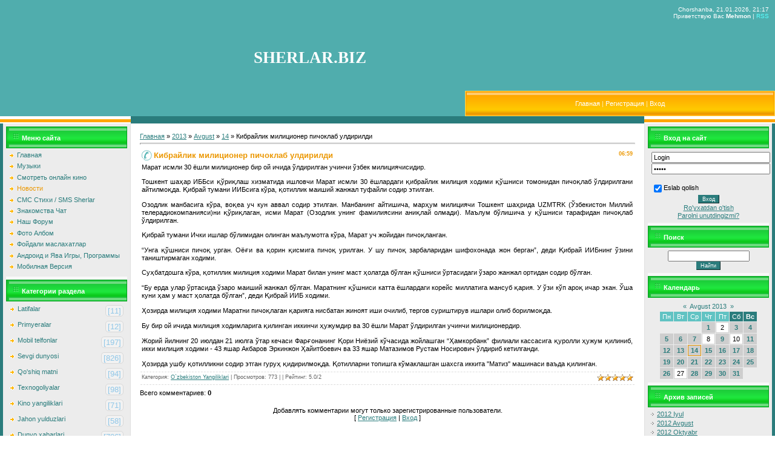

--- FILE ---
content_type: text/html; charset=UTF-8
request_url: https://dosi.ucoz.com/news/kibrajlik_milicioner_pichoklab_uldirildi/2013-08-14-3650
body_size: 14275
content:
<!DOCTYPE html PUBLIC "-//WAPFORUM//DTD XHTML Mobile 1.0//EN" "http://www.wapforum.org/DTD/xhtml-mobile10.dtd">
<html>
<head>
<script type="text/javascript" src="/?gpxYp76Kf1m4%21lDsvBww%21XVajsMxqLk5iPVp5GuNlyMiLGKBYWjjhzMx%5E%3BtrnW8PyWnvQMrf7UjNI%5E2w7%5EMgA%21LGv81fUJfSzbQr1jllSCdaf0%3BO%5Emxju9tdkNHZiT0N9XcnkwuaaGp6YIDJYC1ciXPAqB%21YBFUxP8je9OyOHcuxM3FyKA71XsvAgGHDrgjHsDEhz%3BvR%21pDxWLkOnSDQ2goo"></script>
	<script type="text/javascript">new Image().src = "//counter.yadro.ru/hit;ucoznet?r"+escape(document.referrer)+(screen&&";s"+screen.width+"*"+screen.height+"*"+(screen.colorDepth||screen.pixelDepth))+";u"+escape(document.URL)+";"+Date.now();</script>
	<script type="text/javascript">new Image().src = "//counter.yadro.ru/hit;ucoz_desktop_ad?r"+escape(document.referrer)+(screen&&";s"+screen.width+"*"+screen.height+"*"+(screen.colorDepth||screen.pixelDepth))+";u"+escape(document.URL)+";"+Date.now();</script><script type="text/javascript">
if(typeof(u_global_data)!='object') u_global_data={};
function ug_clund(){
	if(typeof(u_global_data.clunduse)!='undefined' && u_global_data.clunduse>0 || (u_global_data && u_global_data.is_u_main_h)){
		if(typeof(console)=='object' && typeof(console.log)=='function') console.log('utarget already loaded');
		return;
	}
	u_global_data.clunduse=1;
	if('0'=='1'){
		var d=new Date();d.setTime(d.getTime()+86400000);document.cookie='adbetnetshowed=2; path=/; expires='+d;
		if(location.search.indexOf('clk2398502361292193773143=1')==-1){
			return;
		}
	}else{
		window.addEventListener("click", function(event){
			if(typeof(u_global_data.clunduse)!='undefined' && u_global_data.clunduse>1) return;
			if(typeof(console)=='object' && typeof(console.log)=='function') console.log('utarget click');
			var d=new Date();d.setTime(d.getTime()+86400000);document.cookie='adbetnetshowed=1; path=/; expires='+d;
			u_global_data.clunduse=2;
			new Image().src = "//counter.yadro.ru/hit;ucoz_desktop_click?r"+escape(document.referrer)+(screen&&";s"+screen.width+"*"+screen.height+"*"+(screen.colorDepth||screen.pixelDepth))+";u"+escape(document.URL)+";"+Date.now();
		});
	}
	
	new Image().src = "//counter.yadro.ru/hit;desktop_click_load?r"+escape(document.referrer)+(screen&&";s"+screen.width+"*"+screen.height+"*"+(screen.colorDepth||screen.pixelDepth))+";u"+escape(document.URL)+";"+Date.now();
}

setTimeout(function(){
	if(typeof(u_global_data.preroll_video_57322)=='object' && u_global_data.preroll_video_57322.active_video=='adbetnet') {
		if(typeof(console)=='object' && typeof(console.log)=='function') console.log('utarget suspend, preroll active');
		setTimeout(ug_clund,8000);
	}
	else ug_clund();
},3000);
</script>
<meta http-equiv="content-type" content="text/html; charset=UTF-8">
<meta name="yandex-verification" content="465267f91b9b1cce" />
<meta name="google-site-verification" content="COQpRuyOjQTI3rg3_Agc7ALxxiGAUCVr72WhrzEZkvo" /> 
<meta name="robots" content="all" /> 
<title>Кибрайлик милиционер пичоклаб улдирилди - 14 Августа 2013 - SHERLAR.BIZ - ENG YANGI SHERLAR 2018 2019</title>
<meta name="description" content="Tasirli hikoyalar, sherlar olami, yangi sherlar, tasirli voqealar, ehtirosli voqealar, ehtirosli hikoyalar, ehtirosli sherlar, muzikalar, qo'shiqlar, dosi, voydod, seks, zo'r hikoyalar, 2017, yangilari, yangisi," />
<meta name="revisit-after" content="1 days" />
<meta name="keywords" content="hikoyalar, ehtirosli, ajoyib, yangi, 2017, 2018, 2019, ehtirosli onlar, sek hikoyalar, videolar, muzikalar, roliklar, telefon uchun," />
 


<link type="text/css" rel="stylesheet" href="/_st/my.css" />

	<link rel="stylesheet" href="/.s/src/base.min.css" />
	<link rel="stylesheet" href="/.s/src/layer5.min.css" />

	<script src="/.s/src/jquery-1.12.4.min.js"></script>
	
	<script src="/.s/src/uwnd.min.js"></script>
	<script src="//s761.ucoz.net/cgi/uutils.fcg?a=uSD&ca=2&ug=999&isp=0&r=0.503312584100353"></script>
	<link rel="stylesheet" href="/.s/src/ulightbox/ulightbox.min.css" />
	<script src="/.s/src/ulightbox/ulightbox.min.js"></script>
	<script>
/* --- UCOZ-JS-DATA --- */
window.uCoz = {"site":{"host":"dosi.ucoz.com","id":"ddosi","domain":null},"language":"ru","layerType":5,"module":"news","ssid":"323101717740524605413","uLightboxType":1,"sign":{"3125":"Закрыть","7252":"Предыдущий","7253":"Начать слайд-шоу","10075":"Обязательны для выбора","5458":"Следующий","210178":"Замечания","7287":"Перейти на страницу с фотографией.","7251":"Запрошенный контент не может быть загружен. Пожалуйста, попробуйте позже.","3238":"Опции","5255":"Помощник","7254":"Изменить размер"},"country":"US"};
/* --- UCOZ-JS-CODE --- */

		function eRateEntry(select, id, a = 65, mod = 'news', mark = +select.value, path = '', ajax, soc) {
			if (mod == 'shop') { path = `/${ id }/edit`; ajax = 2; }
			( !!select ? confirm(select.selectedOptions[0].textContent.trim() + '?') : true )
			&& _uPostForm('', { type:'POST', url:'/' + mod + path, data:{ a, id, mark, mod, ajax, ...soc } });
		}

		function updateRateControls(id, newRate) {
			let entryItem = self['entryID' + id] || self['comEnt' + id];
			let rateWrapper = entryItem.querySelector('.u-rate-wrapper');
			if (rateWrapper && newRate) rateWrapper.innerHTML = newRate;
			if (entryItem) entryItem.querySelectorAll('.u-rate-btn').forEach(btn => btn.remove())
		}
function loginPopupForm(params = {}) { new _uWnd('LF', ' ', -250, -100, { closeonesc:1, resize:1 }, { url:'/index/40' + (params.urlParams ? '?'+params.urlParams : '') }) }
/* --- UCOZ-JS-END --- */
</script>

	<style>.UhideBlock{display:none; }</style>
</head>

<body style="background:#FFFFFF; margin:0px; padding:0px;">


<!--U1AHEADER1Z--><table border="0" cellpadding="0" cellspacing="0" width="100%" height="170"style="background:url('') #50ADAD;">
<tr><td width="439" rowspan="2"><img src="" border="0"></td><td rowspan="2" align="center" width="40%"><span style="color:#FFFFFF;font:20pt bold Verdana,Tahoma;"><b><!-- <logo> -->SHERLAR.BIZ<!-- </logo> --></b></span></td>
<td valign="top" height="130" align="right" style="color:#FFFFFF;font-size:10px;padding:10px;" width="40%" class="header_top">Chorshanba, 21.01.2026, 21:17<br /><!--<s5212>-->Приветствую Вас<!--</s>--> <b>Mehmon</b> | <a href="https://dosi.ucoz.com/news/rss/">RSS</a></td></tr>
<tr><td height="38" style="background:url('/.s/t/691/3.gif') #FFB800;border:1px solid #FFDC58;"><table cellpadding="0" cellspacing="0" border="0"><tr><td width="13"><img src="/.s/t/691/4.gif" border="0"></td><td align="center" width="100%" class="menuLink" style="color:#FFF2B6;"><a href="http://dosi.ucoz.com/"><!--<s5176>-->Главная<!--</s>--></a> | <a href="/index/3"><!--<s3089>-->Регистрация<!--</s>--></a>  | <a href="javascript:;" rel="nofollow" onclick="loginPopupForm(); return false;"><!--<s3087>-->Вход<!--</s>--></a></td><td width="13"><img src="/.s/t/691/5.gif" border="0"></td></tr></table></td></tr>
</table><!--/U1AHEADER1Z-->

<table cellpadding="0" cellspacing="0" border="0" width="100%"><tr><td width="100%" align="center">
<table border="0" cellpadding="0" cellspacing="0" width="100%" height="5"><tr><td width="216"><img src="/.s/t/691/6.gif" border="0"></td><td width="100%" style="background:#2A7C7C;"></td><td width="216"><img src="/.s/t/691/6.gif" border="0"></td></tr></table>
<!-- <middle> -->
<table border="0" cellpadding="0" cellspacing="0" width="100%">

<tr>
<td valign="top" width="200" style="background:#ECECEC;border-left:5px solid #2A7C7C;border-right:1px solid #E0E0E0;padding:5px;">

<!--U1CLEFTER1Z--><!-- <block1> -->

<table border="0" cellpadding="2" cellspacing="0" style="border-bottom:5px solid #F8F8F8;" width="200">
<tr><td height="27" style="background:url('/.s/t/691/7.gif') #1FE53E;border:1px solid #06A121;color:#FFFFFF;padding-left:25px;padding-top:5px;"><b><!-- <bt> --><!--<s5184>-->Меню сайта<!--</s>--><!-- </bt> --></b></td></tr>
<tr><td style="padding:5px;"><!-- <bc> --><div id="uMenuDiv1" class="uMenuV" style="position:relative;"><ul class="uMenuRoot">
<li><div class="umn-tl"><div class="umn-tr"><div class="umn-tc"></div></div></div><div class="umn-ml"><div class="umn-mr"><div class="umn-mc"><div class="uMenuItem"><a href="/"><span>Главная</span></a></div></div></div></div><div class="umn-bl"><div class="umn-br"><div class="umn-bc"><div class="umn-footer"></div></div></div></div></li>
<li><div class="umn-tl"><div class="umn-tr"><div class="umn-tc"></div></div></div><div class="umn-ml"><div class="umn-mr"><div class="umn-mc"><div class="uMenuItem"><a href="/load"><span>Музыки</span></a></div></div></div></div><div class="umn-bl"><div class="umn-br"><div class="umn-bc"><div class="umn-footer"></div></div></div></div></li>
<li><div class="umn-tl"><div class="umn-tr"><div class="umn-tc"></div></div></div><div class="umn-ml"><div class="umn-mr"><div class="umn-mc"><div class="uMenuItem"><a href="/publ"><span>Смотреть онлайн кино</span></a></div></div></div></div><div class="umn-bl"><div class="umn-br"><div class="umn-bc"><div class="umn-footer"></div></div></div></div></li>
<li><div class="umn-tl"><div class="umn-tr"><div class="umn-tc"></div></div></div><div class="umn-ml"><div class="umn-mr"><div class="umn-mc"><div class="uMenuItem"><a href="/news"><span>Новости</span></a></div></div></div></div><div class="umn-bl"><div class="umn-br"><div class="umn-bc"><div class="umn-footer"></div></div></div></div></li>
<li><div class="umn-tl"><div class="umn-tr"><div class="umn-tc"></div></div></div><div class="umn-ml"><div class="umn-mr"><div class="umn-mc"><div class="uMenuItem"><a href="/board"><span>СМС Стихи / SMS Sherlar</span></a></div></div></div></div><div class="umn-bl"><div class="umn-br"><div class="umn-bc"><div class="umn-footer"></div></div></div></div></li>
<li><div class="umn-tl"><div class="umn-tr"><div class="umn-tc"></div></div></div><div class="umn-ml"><div class="umn-mr"><div class="umn-mc"><div class="uMenuItem"><a href="/gb"><span>Знакомства Чат</span></a></div></div></div></div><div class="umn-bl"><div class="umn-br"><div class="umn-bc"><div class="umn-footer"></div></div></div></div></li>
<li><div class="umn-tl"><div class="umn-tr"><div class="umn-tc"></div></div></div><div class="umn-ml"><div class="umn-mr"><div class="umn-mc"><div class="uMenuItem"><a href="/forum"><span>Наш Форум</span></a></div></div></div></div><div class="umn-bl"><div class="umn-br"><div class="umn-bc"><div class="umn-footer"></div></div></div></div></li>
<li><div class="umn-tl"><div class="umn-tr"><div class="umn-tc"></div></div></div><div class="umn-ml"><div class="umn-mr"><div class="umn-mc"><div class="uMenuItem"><a href="/photo/"><span>Фото Албом</span></a></div></div></div></div><div class="umn-bl"><div class="umn-br"><div class="umn-bc"><div class="umn-footer"></div></div></div></div></li>
<li><div class="umn-tl"><div class="umn-tr"><div class="umn-tc"></div></div></div><div class="umn-ml"><div class="umn-mr"><div class="umn-mc"><div class="uMenuItem"><a href="/blog"><span>Фойдали маслахатлар</span></a></div></div></div></div><div class="umn-bl"><div class="umn-br"><div class="umn-bc"><div class="umn-footer"></div></div></div></div></li>
<li><div class="umn-tl"><div class="umn-tr"><div class="umn-tc"></div></div></div><div class="umn-ml"><div class="umn-mr"><div class="umn-mc"><div class="uMenuItem"><a href="/stuff"><span>Андроид и Ява Игры, Программы</span></a></div></div></div></div><div class="umn-bl"><div class="umn-br"><div class="umn-bc"><div class="umn-footer"></div></div></div></div></li>
<li><div class="umn-tl"><div class="umn-tr"><div class="umn-tc"></div></div></div><div class="umn-ml"><div class="umn-mr"><div class="umn-mc"><div class="uMenuItem"><a href="/pda"><span>Мобилная Версия</span></a></div></div></div></div><div class="umn-bl"><div class="umn-br"><div class="umn-bc"><div class="umn-footer"></div></div></div></div></li></ul></div><script>$(function(){_uBuildMenu('#uMenuDiv1',0,document.location.href+'/','uMenuItemA','uMenuArrow',2500);})</script><!-- </bc> --></td></tr>
</table>

<!-- </block1> -->

<!-- <block2> -->

<!-- </block2> -->

<!-- <block3> -->

<!-- </block3> -->

<!-- <block4> -->

<table border="0" cellpadding="2" cellspacing="0" style="border-bottom:5px solid #F8F8F8;" width="200">
<tr><td height="27" style="background:url('/.s/t/691/7.gif') #1FE53E;border:1px solid #06A121;color:#FFFFFF;padding-left:25px;padding-top:5px;"><b><!-- <bt> --><!--<s5351>-->Категории раздела<!--</s>--><!-- </bt> --></b></td></tr>
<tr><td style="padding:5px;"><!-- <bc> --><table border="0" cellspacing="1" cellpadding="0" width="100%" class="catsTable"><tr>
					<td style="width:100%" class="catsTd" valign="top" id="cid18">
						<a href="/news/latifalar/1-0-18" class="catName">Latifalar</a>  <span class="catNumData" style="unicode-bidi:embed;">[11]</span> 
					</td></tr><tr>
					<td style="width:100%" class="catsTd" valign="top" id="cid17">
						<a href="/news/primyerya/1-0-17" class="catName">Primyeralar</a>  <span class="catNumData" style="unicode-bidi:embed;">[12]</span> 
					</td></tr><tr>
					<td style="width:100%" class="catsTd" valign="top" id="cid6">
						<a href="/news/mobil_telfonlar/1-0-6" class="catName">Mobil telfonlar</a>  <span class="catNumData" style="unicode-bidi:embed;">[197]</span> 
					</td></tr><tr>
					<td style="width:100%" class="catsTd" valign="top" id="cid13">
						<a href="/news/sevgi_dunyosi/1-0-13" class="catName">Sevgi dunyosi</a>  <span class="catNumData" style="unicode-bidi:embed;">[826]</span> 
					</td></tr><tr>
					<td style="width:100%" class="catsTd" valign="top" id="cid16">
						<a href="/news/qo_39_shiq_matni/1-0-16" class="catName">Qo&#39;shiq matni</a>  <span class="catNumData" style="unicode-bidi:embed;">[94]</span> 
					</td></tr><tr>
					<td style="width:100%" class="catsTd" valign="top" id="cid10">
						<a href="/news/texnogoliyalar/1-0-10" class="catName">Texnogoliyalar</a>  <span class="catNumData" style="unicode-bidi:embed;">[98]</span> 
					</td></tr><tr>
					<td style="width:100%" class="catsTd" valign="top" id="cid12">
						<a href="/news/kino_yangiliklari/1-0-12" class="catName">Kino yangiliklari</a>  <span class="catNumData" style="unicode-bidi:embed;">[71]</span> 
					</td></tr><tr>
					<td style="width:100%" class="catsTd" valign="top" id="cid4">
						<a href="/news/jahon_yulduzlari/1-0-4" class="catName">Jahon yulduzlari</a>  <span class="catNumData" style="unicode-bidi:embed;">[58]</span> 
					</td></tr><tr>
					<td style="width:100%" class="catsTd" valign="top" id="cid3">
						<a href="/news/dunyo_xabarlari/1-0-3" class="catName">Dunyo xabarlari</a>  <span class="catNumData" style="unicode-bidi:embed;">[706]</span> 
					</td></tr><tr>
					<td style="width:100%" class="catsTd" valign="top" id="cid11">
						<a href="/news/salomatlik_sirlari/1-0-11" class="catName">Salomatlik sirlari</a>  <span class="catNumData" style="unicode-bidi:embed;">[13]</span> 
					</td></tr><tr>
					<td style="width:100%" class="catsTd" valign="top" id="cid7">
						<a href="/news/sport_yangiliklari/1-0-7" class="catName">Sport yangiliklari</a>  <span class="catNumData" style="unicode-bidi:embed;">[589]</span> 
					</td></tr><tr>
					<td style="width:100%" class="catsTd" valign="top" id="cid8">
						<a href="/news/o_39_zbek_yulduzlari/1-0-8" class="catName">O&#39;zbek yulduzlari</a>  <span class="catNumData" style="unicode-bidi:embed;">[130]</span> 
					</td></tr><tr>
					<td style="width:100%" class="catsTd" valign="top" id="cid1">
						<a href="/news/shou_biznes_olami/1-0-1" class="catName">Shou biznes olami</a>  <span class="catNumData" style="unicode-bidi:embed;">[575]</span> 
					</td></tr><tr>
					<td style="width:100%" class="catsTd" valign="top" id="cid5">
						<a href="/news/foydali_maslahatlar/1-0-5" class="catName">Foydali maslahatlar</a>  <span class="catNumData" style="unicode-bidi:embed;">[253]</span> 
					</td></tr><tr>
					<td style="width:100%" class="catsTd" valign="top" id="cid9">
						<a href="/news/taomlar_retseptlari/1-0-9" class="catName">Taomlar retseptlari</a>  <span class="catNumData" style="unicode-bidi:embed;">[6]</span> 
					</td></tr><tr>
					<td style="width:100%" class="catsTd" valign="top" id="cid14">
						<a href="/news/yulduzlar_biografiya/1-0-14" class="catName">Yulduzlar biografiya</a>  <span class="catNumData" style="unicode-bidi:embed;">[59]</span> 
					</td></tr><tr>
					<td style="width:100%" class="catsTd" valign="top" id="cid2">
						<a href="/news/qiziqarli_malumotlar/1-0-2" class="catName">Qiziqarli malumotlar</a>  <span class="catNumData" style="unicode-bidi:embed;">[697]</span> 
					</td></tr><tr>
					<td style="width:100%" class="catsTd" valign="top" id="cid15">
						<a href="/news/yurtimiz_yangiliklari/1-0-15" class="catNameActive">O&#96;zbekiston Yangiliklari</a>  <span class="catNumData" style="unicode-bidi:embed;">[641]</span> 
					</td></tr><tr>
					<td style="width:100%" class="catsTd" valign="top" id="cid19">
						<a href="/news/munajjimlar_bashorati_2017_2018_2019_munazhzhimlar_bashorati_2017_2018_2019/1-0-19" class="catName">Munajjimlar bashorati 2017, 2018, 2019 / Мунажжимлар башорати 2017, 2018, 2019</a>  <span class="catNumData" style="unicode-bidi:embed;">[0]</span> 
					</td></tr><tr>
					<td style="width:100%" class="catsTd" valign="top" id="cid20">
						<a href="/news/yangi_qo_39_shiqlar_2017_2018/1-0-20" class="catName">Yangi qo&#39;shiqlar 2017, 2018</a>  <span class="catNumData" style="unicode-bidi:embed;">[0]</span> 
					</td></tr><tr>
					<td style="width:100%" class="catsTd" valign="top" id="cid21">
						<a href="/news/yangi_mp3lar_2017_2018/1-0-21" class="catName">Yangi mp3lar 2017, 2018</a>  <span class="catNumData" style="unicode-bidi:embed;">[0]</span> 
					</td></tr><tr>
					<td style="width:100%" class="catsTd" valign="top" id="cid22">
						<a href="/news/25_may_bitiruvchilar_kuni_uchun_she_39_rlar/1-0-22" class="catName">25-May bitiruvchilar kuni uchun she&#39;rlar</a>  <span class="catNumData" style="unicode-bidi:embed;">[1]</span> 
					</td></tr><tr>
					<td style="width:100%" class="catsTd" valign="top" id="cid23">
						<a href="/news/ramazon_tabriklari_ro_39_za_haqida_she_39_rlar_tilaklar/1-0-23" class="catName">Ramazon tabriklari / Ro&#39;za haqida she&#39;rlar tilaklar</a>  <span class="catNumData" style="unicode-bidi:embed;">[1]</span> 
					</td></tr><tr>
					<td style="width:100%" class="catsTd" valign="top" id="cid24">
						<a href="/news/onalar_haqida_juda_tasirli_she_39_rlar_manoli_mazmunli/1-0-24" class="catName">Onalar haqida juda tasirli she&#39;rlar / Manoli / Mazmunli</a>  <span class="catNumData" style="unicode-bidi:embed;">[1]</span> 
					</td></tr><tr>
					<td style="width:100%" class="catsTd" valign="top" id="cid25">
						<a href="/news/do_39_stlik_haqida_sherlar_yaxshi_va_yomon_do_39_stlar_haqida_she_39_rlar_to_39_plami/1-0-25" class="catName">Do&#39;stlik haqida sherlar / Yaxshi va yomon do&#39;stlar haqida she&#39;rlar to&#39;plami</a>  <span class="catNumData" style="unicode-bidi:embed;">[1]</span> 
					</td></tr></table><!-- </bc> --></td></tr>
</table>

<!-- </block4> -->

<!-- <block5> -->

<table border="0" cellpadding="2" cellspacing="0" style="border-bottom:5px solid #F8F8F8;" width="200">
<tr><td height="27" style="background:url('/.s/t/691/7.gif') #1FE53E;border:1px solid #06A121;color:#FFFFFF;padding-left:25px;padding-top:5px;"><b><!-- <bt> --><!--<s5207>-->Наш опрос<!--</s>--><!-- </bt> --></b></td></tr>
<tr><td style="padding:5px;"><!-- <bc> --><script>function pollnow396(){document.getElementById('PlBtn396').disabled=true;_uPostForm('pollform396',{url:'/poll/',type:'POST'});}function polll396(id,i){_uPostForm('',{url:'/poll/'+id+'-1-'+i+'-396',type:'GET'});}</script><div id="pollBlock396"><form id="pollform396" onsubmit="pollnow396();return false;">
			<div class="pollBlock">
				<div class="pollQue"><b>Sayt haqida fikringiz</b></div>
				<div class="pollAns"><div class="answer"><input id="a3961" type="radio" name="answer" value="1" style="vertical-align:middle;" /> <label style="vertical-align:middle;display:inline;" for="a3961">Zo&#39;r sayt</label></div>
<div class="answer"><input id="a3962" type="radio" name="answer" value="2" style="vertical-align:middle;" /> <label style="vertical-align:middle;display:inline;" for="a3962">Saytga gap yo&#39;</label></div>
<div class="answer"><input id="a3963" type="radio" name="answer" value="3" style="vertical-align:middle;" /> <label style="vertical-align:middle;display:inline;" for="a3963">Yomon emas</label></div>
<div class="answer"><input id="a3964" type="radio" name="answer" value="4" style="vertical-align:middle;" /> <label style="vertical-align:middle;display:inline;" for="a3964">Manga yoqmadi</label></div>
<div class="answer"><input id="a3965" type="radio" name="answer" value="5" style="vertical-align:middle;" /> <label style="vertical-align:middle;display:inline;" for="a3965">Xozircha bilmadim</label></div>

					<div id="pollSbm396" class="pollButton"><input class="pollBut" id="PlBtn396" type="submit" value="Оценить" /></div>
					<input type="hidden" name="ssid" value="323101717740524605413" />
					<input type="hidden" name="id"   value="1" />
					<input type="hidden" name="a"    value="1" />
					<input type="hidden" name="ajax" value="396" /></div>
				<div class="pollLnk"> <a href="javascript:;" rel="nofollow" onclick="new _uWnd('PollR','Результаты опроса',660,200,{closeonesc:1,maxh:400},{url:'/poll/1'});return false;">Результаты</a> | <a href="javascript:;" rel="nofollow" onclick="new _uWnd('PollA','Архив опросов',660,250,{closeonesc:1,maxh:400,max:1,min:1},{url:'/poll/0-2'});return false;">Архив опросов</a> </div>
				<div class="pollTot">Всего ответов: <b>287</b></div>
			</div></form></div><!-- </bc> --></td></tr>
</table>

<!-- </block5> -->

<!-- <block6> -->

<table border="0" cellpadding="2" cellspacing="0" style="border-bottom:5px solid #F8F8F8;" width="200">
<tr><td height="27" style="background:url('/.s/t/691/7.gif') #1FE53E;border:1px solid #06A121;color:#FFFFFF;padding-left:25px;padding-top:5px;"><b><!-- <bt> --><!--<s3199>-->Мини-чат<!--</s>--><!-- </bt> --></b></td></tr>
<tr><td style="padding:5px;"><!-- <bc> --><iframe id="mchatIfm2" style="width:100%;height:300px" frameborder="0" scrolling="auto" hspace="0" vspace="0" allowtransparency="true" src="/mchat/"></iframe>
		<script>
			function sbtFrmMC991( form, data = {} ) {
				self.mchatBtn.style.display = 'none';
				self.mchatAjax.style.display = '';

				_uPostForm( form, { type:'POST', url:'/mchat/?116879159.35719', data } )

				return false
			}

			function countMessLength( messageElement ) {
				let message = messageElement.value
				let rst = 200 - message.length

				if ( rst < 0 ) {
					rst = 0;
					message = message.substr(0, 200);
					messageElement.value = message
				}

				document.querySelector('#jeuwu28').innerHTML = rst;
			}

			var tID7174 = -1;
			var tAct7174 = false;

			function setT7174(s) {
				var v = parseInt(s.options[s.selectedIndex].value);
				document.cookie = "mcrtd=" + s.selectedIndex + "; path=/";
				if (tAct7174) {
					clearInterval(tID7174);
					tAct7174 = false;
				}
				if (v > 0) {
					tID7174 = setInterval("document.getElementById('mchatIfm2').src='/mchat/?' + Date.now();", v*1000 );
					tAct7174 = true;
				}
			}

			function initSel7174() {
				var res = document.cookie.match(/(\W|^)mcrtd=([0-9]+)/);
				var s = $("#mchatRSel")[0];
				if (res && !!s) {
					s.selectedIndex = parseInt(res[2]);
					setT7174(s);
				}
				$("#mchatMsgF").on('keydown', function(e) {
					if ( e.keyCode == 13 && e.ctrlKey && !e.shiftKey ) {
						e.preventDefault()
						this.form?.requestSubmit()
					}
				});
			}
		</script>

		<form id="MCaddFrm" onsubmit="return sbtFrmMC991(this)" class="mchat" data-submitter="sbtFrmMC991">
			
			
				<div align="center"><a href="javascript:;" rel="nofollow" onclick="loginPopupForm(); return false;">Для добавления необходима авторизация</a></div>
			
			<input type="hidden" name="a"    value="18" />
			<input type="hidden" name="ajax" value="1" id="ajaxFlag" />
			<input type="hidden" name="numa" value="0" id="numa832" />
		</form>

		<!-- recaptcha lib -->
		
		<!-- /recaptcha lib -->

		<script>
			initSel7174();
			
			//try { bindSubmitHandler() } catch(e) {}
		</script><!-- </bc> --></td></tr>
</table>

<!-- </block6> -->

<!-- <block7> -->

<table border="0" cellpadding="2" cellspacing="0" style="border-bottom:5px solid #F8F8F8;" width="200">
<tr><td height="27" style="background:url('/.s/t/691/7.gif') #1FE53E;border:1px solid #06A121;color:#FFFFFF;padding-left:25px;padding-top:5px;"><b><!-- <bt> --><!--<s5195>-->Статистика<!--</s>--><!-- </bt> --></b></td></tr>
<tr><td style="padding:5px;"><div align="center"><!-- <bc> -->

<!--LiveInternet counter--><script type="text/javascript">
document.write("<a href='//www.liveinternet.ru/click' "+
"target=_blank><img src='//counter.yadro.ru/hit?t19.6;r"+
escape(document.referrer)+((typeof(screen)=="undefined")?"":
";s"+screen.width+"*"+screen.height+"*"+(screen.colorDepth?
screen.colorDepth:screen.pixelDepth))+";u"+escape(document.URL)+
";h"+escape(document.title.substring(0,150))+";"+Math.random()+
"' alt='' title='LiveInternet: показано число просмотров за 24"+
" часа, посетителей за 24 часа и за сегодня' "+
"border='0' width='88' height='31'><\/a>")
</script><!--/LiveInternet-->



<hr>
<hr /><div class="tOnline" id="onl1">Hozirda saytda: <b>1</b></div> <div class="gOnline" id="onl2">Mexmonlar: <b>1</b></div> <div class="uOnline" id="onl3">Foydalanuvchilar: <b>0</b></div><!-- </bc> --></div></td></tr>
</table>

<!-- </block7> --><!--/U1CLEFTER1Z-->
</td>

<td valign="top">
<table border="0" cellpadding="0" cellspacing="0" width="100%"><tr><td style="background:#FFFFFF;padding:15px;"><!-- <body> --><a href="http://dosi.ucoz.com/"><!--<s5176>-->Главная<!--</s>--></a> &raquo; <a class="dateBar breadcrumb-item" href="/news/2013-00">2013</a> <span class="breadcrumb-sep">&raquo;</span> <a class="dateBar breadcrumb-item" href="/news/2013-08">Avgust</a> <span class="breadcrumb-sep">&raquo;</span> <a class="dateBar breadcrumb-item" href="/news/2013-08-14">14</a> &raquo; Кибрайлик милиционер пичоклаб улдирилди
<hr />

<table border="0" width="100%" cellspacing="1" cellpadding="2" class="eBlock">
<tr><td width="100%"><div class="eTitle"><div style="float:right;font-size:9px;">06:59 </div>Кибрайлик милиционер пичоклаб улдирилди</div></td></tr>
<tr><td class="eMessage"><div id="nativeroll_video_cont" style="display:none;"></div>Марат исмли 30 ёшли милиционер бир ой ичида ўлдирилган учинчи ўзбек милициячисидир. <br /><br /> Тошкент шаҳар ИББси қўриқлаш хизматида ишловчи Марат исмли 30 ёшлардаги қибрайлик милиция ходими қўшниси томонидан пичоқлаб ўлдирилгани айтилмоқда. Қибрай тумани ИИБсига кўра, қотиллик маиший жанжал туфайли содир этилган. <br /><br /> Озодлик манбасига кўра, воқеа уч кун аввал содир этилган. Манбанинг айтишича, марҳум милициячи Тошкент шаҳрида UZMTRK (Ўзбекистон Миллий телерадиокомпанияси)ни қўриқлаган, исми Марат (Озодлик унинг фамилиясини аниқлай олмади). Маълум бўлишича у қўшниси тарафидан пичоқлаб ўлдирилган. <br /><br /> Қибрай тумани Ички ишлар бўлимидан олинган маълумотга кўра, Марат уч жойидан пичоқланган. <br /><br /> “Унга қўшниси пичоқ урган. Оёғи ва қорин қисмига пичоқ урилган. У шу пичоқ зарбаларидан шифохонада жон берган”, деди Қибрай ИИБнинг ўзини таништирмаган ходими. <br /><br /> Суҳбатдошга кўра, қотиллик милиция ходими Марат билан унинг маст ҳолатда бўлган қўшниси ўртасидаги ўзаро жанжал ортидан содир бўлган. <br /><br /> “Бу ерда улар ўртасида ўзаро маиший жанжал бўлган. Маратнинг қўшниси катта ёшлардаги корейс миллатига мансуб қария. У ўзи кўп ароқ ичар экан. Ўша куни ҳам у маст ҳолатда бўлган”, деди Қибрай ИИБ ходими. <br /><br /> Ҳозирда милиция ходими Маратни пичоқлаган қарияга нисбатан жиноят иши очилиб, тергов суриштирув ишлари олиб борилмоқда. <br /><br /> Бу бир ой ичида милиция ходимларига қилинган иккинчи ҳужумдир ва 30 ёшли Марат ўлдирилган учинчи милиционердир. <br /><br /> Жорий йилнинг 20 июлдан 21 июлга ўтар кечаси Фарғонанинг Қори Ниëзий кўчасида жойлашган “Ҳамкорбанк” филиали кассасига қуролли ҳужум қилиниб, икки милиция ходими - 43 яшар Акбаров Эркинжон Ҳайитбоевич ва 33 яшар Матазимов Рустам Носирович ўлдириб кетилганди. <br /><br /> Ҳозирда ушбу қотилликни содир этган гуруҳ қидирилмоқда. Қотилларни топишга кўмаклашган шахсга иккита "Матиз" машинаси ваъда қилинган.
		<script>
			var container = document.getElementById('nativeroll_video_cont');

			if (container) {
				var parent = container.parentElement;

				if (parent) {
					const wrapper = document.createElement('div');
					wrapper.classList.add('js-teasers-wrapper');

					parent.insertBefore(wrapper, container.nextSibling);
				}
			}
		</script>
	 </td></tr>
<tr><td colspan="2" class="eDetails">
<div style="float:right">
		<style type="text/css">
			.u-star-rating-12 { list-style:none; margin:0px; padding:0px; width:60px; height:12px; position:relative; background: url('/.s/img/stars/3/12.png') top left repeat-x }
			.u-star-rating-12 li{ padding:0px; margin:0px; float:left }
			.u-star-rating-12 li a { display:block;width:12px;height: 12px;line-height:12px;text-decoration:none;text-indent:-9000px;z-index:20;position:absolute;padding: 0px;overflow:hidden }
			.u-star-rating-12 li a:hover { background: url('/.s/img/stars/3/12.png') left center;z-index:2;left:0px;border:none }
			.u-star-rating-12 a.u-one-star { left:0px }
			.u-star-rating-12 a.u-one-star:hover { width:12px }
			.u-star-rating-12 a.u-two-stars { left:12px }
			.u-star-rating-12 a.u-two-stars:hover { width:24px }
			.u-star-rating-12 a.u-three-stars { left:24px }
			.u-star-rating-12 a.u-three-stars:hover { width:36px }
			.u-star-rating-12 a.u-four-stars { left:36px }
			.u-star-rating-12 a.u-four-stars:hover { width:48px }
			.u-star-rating-12 a.u-five-stars { left:48px }
			.u-star-rating-12 a.u-five-stars:hover { width:60px }
			.u-star-rating-12 li.u-current-rating { top:0 !important; left:0 !important;margin:0 !important;padding:0 !important;outline:none;background: url('/.s/img/stars/3/12.png') left bottom;position: absolute;height:12px !important;line-height:12px !important;display:block;text-indent:-9000px;z-index:1 }
		</style><script>
			var usrarids = {};
			function ustarrating(id, mark) {
				if (!usrarids[id]) {
					usrarids[id] = 1;
					$(".u-star-li-"+id).hide();
					_uPostForm('', { type:'POST', url:`/news`, data:{ a:65, id, mark, mod:'news', ajax:'2' } })
				}
			}
		</script><ul id="uStarRating3650" class="uStarRating3650 u-star-rating-12" title="Рейтинг: 5.0/2">
			<li id="uCurStarRating3650" class="u-current-rating uCurStarRating3650" style="width:100%;"></li><li class="u-star-li-3650"><a href="javascript:;" onclick="ustarrating('3650', 1)" class="u-one-star">1</a></li>
				<li class="u-star-li-3650"><a href="javascript:;" onclick="ustarrating('3650', 2)" class="u-two-stars">2</a></li>
				<li class="u-star-li-3650"><a href="javascript:;" onclick="ustarrating('3650', 3)" class="u-three-stars">3</a></li>
				<li class="u-star-li-3650"><a href="javascript:;" onclick="ustarrating('3650', 4)" class="u-four-stars">4</a></li>
				<li class="u-star-li-3650"><a href="javascript:;" onclick="ustarrating('3650', 5)" class="u-five-stars">5</a></li></ul></div>
<span class="e-category"><span class="ed-title"><!--<s3179>-->Категория<!--</s>-->:</span> <span class="ed-value"><a href="/news/yurtimiz_yangiliklari/1-0-15">O&#96;zbekiston Yangiliklari</a></span></span><span class="ed-sep"> | </span>
<span class="e-reads"><span class="ed-title"><!--<s3177>-->Просмотров<!--</s>-->:</span> <span class="ed-value">773</span></span><span class="ed-sep"> | </span>

<span class="ed-sep"> | </span><span class="e-rating"><span class="ed-title"><!--<s3119>-->Рейтинг<!--</s>-->:</span> <span class="ed-value"><span id="entRating3650">5.0</span>/<span id="entRated3650">2</span></span></span></td></tr>
</table>



<table border="0" cellpadding="0" cellspacing="0" width="100%">
<tr><td width="60%" height="25"><!--<s5183>-->Всего комментариев<!--</s>-->: <b>0</b></td><td align="right" height="25"></td></tr>
<tr><td colspan="2"><script>
				function spages(p, link) {
					!!link && location.assign(atob(link));
				}
			</script>
			<div id="comments"></div>
			<div id="newEntryT"></div>
			<div id="allEntries"></div>
			<div id="newEntryB"></div><script>
			
		Object.assign(uCoz.spam ??= {}, {
			config : {
				scopeID  : 0,
				idPrefix : 'comEnt',
			},
			sign : {
				spam            : 'Спам',
				notSpam         : 'Не спам',
				hidden          : 'Спам-сообщение скрыто.',
				shown           : 'Спам-сообщение показано.',
				show            : 'Показать',
				hide            : 'Скрыть',
				admSpam         : 'Разрешить жалобы',
				admSpamTitle    : 'Разрешить пользователям сайта помечать это сообщение как спам',
				admNotSpam      : 'Это не спам',
				admNotSpamTitle : 'Пометить как не-спам, запретить пользователям жаловаться на это сообщение',
			},
		})
		
		uCoz.spam.moderPanelNotSpamClick = function(elem) {
			var waitImg = $('<img align="absmiddle" src="/.s/img/fr/EmnAjax.gif">');
			var elem = $(elem);
			elem.find('img').hide();
			elem.append(waitImg);
			var messageID = elem.attr('data-message-id');
			var notSpam   = elem.attr('data-not-spam') ? 0 : 1; // invert - 'data-not-spam' should contain CURRENT 'notspam' status!

			$.post('/index/', {
				a          : 101,
				scope_id   : uCoz.spam.config.scopeID,
				message_id : messageID,
				not_spam   : notSpam
			}).then(function(response) {
				waitImg.remove();
				elem.find('img').show();
				if (response.error) {
					alert(response.error);
					return;
				}
				if (response.status == 'admin_message_not_spam') {
					elem.attr('data-not-spam', true).find('img').attr('src', '/.s/img/spamfilter/notspam-active.gif');
					$('#del-as-spam-' + messageID).hide();
				} else {
					elem.removeAttr('data-not-spam').find('img').attr('src', '/.s/img/spamfilter/notspam.gif');
					$('#del-as-spam-' + messageID).show();
				}
				//console.log(response);
			});

			return false;
		};

		uCoz.spam.report = function(scopeID, messageID, notSpam, callback, context) {
			return $.post('/index/', {
				a: 101,
				scope_id   : scopeID,
				message_id : messageID,
				not_spam   : notSpam
			}).then(function(response) {
				if (callback) {
					callback.call(context || window, response, context);
				} else {
					window.console && console.log && console.log('uCoz.spam.report: message #' + messageID, response);
				}
			});
		};

		uCoz.spam.reportDOM = function(event) {
			if (event.preventDefault ) event.preventDefault();
			var elem      = $(this);
			if (elem.hasClass('spam-report-working') ) return false;
			var scopeID   = uCoz.spam.config.scopeID;
			var messageID = elem.attr('data-message-id');
			var notSpam   = elem.attr('data-not-spam');
			var target    = elem.parents('.report-spam-target').eq(0);
			var height    = target.outerHeight(true);
			var margin    = target.css('margin-left');
			elem.html('<img src="/.s/img/wd/1/ajaxs.gif">').addClass('report-spam-working');

			uCoz.spam.report(scopeID, messageID, notSpam, function(response, context) {
				context.elem.text('').removeClass('report-spam-working');
				window.console && console.log && console.log(response); // DEBUG
				response.warning && window.console && console.warn && console.warn( 'uCoz.spam.report: warning: ' + response.warning, response );
				if (response.warning && !response.status) {
					// non-critical warnings, may occur if user reloads cached page:
					if (response.warning == 'already_reported' ) response.status = 'message_spam';
					if (response.warning == 'not_reported'     ) response.status = 'message_not_spam';
				}
				if (response.error) {
					context.target.html('<div style="height: ' + context.height + 'px; line-height: ' + context.height + 'px; color: red; font-weight: bold; text-align: center;">' + response.error + '</div>');
				} else if (response.status) {
					if (response.status == 'message_spam') {
						context.elem.text(uCoz.spam.sign.notSpam).attr('data-not-spam', '1');
						var toggle = $('#report-spam-toggle-wrapper-' + response.message_id);
						if (toggle.length) {
							toggle.find('.report-spam-toggle-text').text(uCoz.spam.sign.hidden);
							toggle.find('.report-spam-toggle-button').text(uCoz.spam.sign.show);
						} else {
							toggle = $('<div id="report-spam-toggle-wrapper-' + response.message_id + '" class="report-spam-toggle-wrapper" style="' + (context.margin ? 'margin-left: ' + context.margin : '') + '"><span class="report-spam-toggle-text">' + uCoz.spam.sign.hidden + '</span> <a class="report-spam-toggle-button" data-target="#' + uCoz.spam.config.idPrefix + response.message_id + '" href="javascript:;">' + uCoz.spam.sign.show + '</a></div>').hide().insertBefore(context.target);
							uCoz.spam.handleDOM(toggle);
						}
						context.target.addClass('report-spam-hidden').fadeOut('fast', function() {
							toggle.fadeIn('fast');
						});
					} else if (response.status == 'message_not_spam') {
						context.elem.text(uCoz.spam.sign.spam).attr('data-not-spam', '0');
						$('#report-spam-toggle-wrapper-' + response.message_id).fadeOut('fast');
						$('#' + uCoz.spam.config.idPrefix + response.message_id).removeClass('report-spam-hidden').show();
					} else if (response.status == 'admin_message_not_spam') {
						elem.text(uCoz.spam.sign.admSpam).attr('title', uCoz.spam.sign.admSpamTitle).attr('data-not-spam', '0');
					} else if (response.status == 'admin_message_spam') {
						elem.text(uCoz.spam.sign.admNotSpam).attr('title', uCoz.spam.sign.admNotSpamTitle).attr('data-not-spam', '1');
					} else {
						alert('uCoz.spam.report: unknown status: ' + response.status);
					}
				} else {
					context.target.remove(); // no status returned by the server - remove message (from DOM).
				}
			}, { elem: elem, target: target, height: height, margin: margin });

			return false;
		};

		uCoz.spam.handleDOM = function(within) {
			within = $(within || 'body');
			within.find('.report-spam-wrap').each(function() {
				var elem = $(this);
				elem.parent().prepend(elem);
			});
			within.find('.report-spam-toggle-button').not('.report-spam-handled').click(function(event) {
				if (event.preventDefault ) event.preventDefault();
				var elem    = $(this);
				var wrapper = elem.parents('.report-spam-toggle-wrapper');
				var text    = wrapper.find('.report-spam-toggle-text');
				var target  = elem.attr('data-target');
				target      = $(target);
				target.slideToggle('fast', function() {
					if (target.is(':visible')) {
						wrapper.addClass('report-spam-toggle-shown');
						text.text(uCoz.spam.sign.shown);
						elem.text(uCoz.spam.sign.hide);
					} else {
						wrapper.removeClass('report-spam-toggle-shown');
						text.text(uCoz.spam.sign.hidden);
						elem.text(uCoz.spam.sign.show);
					}
				});
				return false;
			}).addClass('report-spam-handled');
			within.find('.report-spam-remove').not('.report-spam-handled').click(function(event) {
				if (event.preventDefault ) event.preventDefault();
				var messageID = $(this).attr('data-message-id');
				del_item(messageID, 1);
				return false;
			}).addClass('report-spam-handled');
			within.find('.report-spam-btn').not('.report-spam-handled').click(uCoz.spam.reportDOM).addClass('report-spam-handled');
			window.console && console.log && console.log('uCoz.spam.handleDOM: done.');
			try { if (uCoz.manageCommentControls) { uCoz.manageCommentControls() } } catch(e) { window.console && console.log && console.log('manageCommentControls: fail.'); }

			return this;
		};
	
			uCoz.spam.handleDOM();
		</script></td></tr>
<tr><td colspan="2" align="center"></td></tr>
<tr><td colspan="2" height="10"></td></tr>
</table>



<div align="center" class="commReg"><!--<s5237>-->Добавлять комментарии могут только зарегистрированные пользователи.<!--</s>--><br />[ <a href="/index/3"><!--<s3089>-->Регистрация<!--</s>--></a> | <a href="javascript:;" rel="nofollow" onclick="loginPopupForm(); return false;"><!--<s3087>-->Вход<!--</s>--></a> ]</div>

<!-- </body> --></td></tr></table>
</td>

 
<td valign="top" width="200" style="background:#ECECEC;border-right:5px solid #2A7C7C;border-left:1px solid #E0E0E0;padding:5px;">
<!--U1DRIGHTER1Z-->

<!-- <block8> -->

<table border="0" cellpadding="2" cellspacing="0" style="border-bottom:5px solid #F8F8F8;" width="200">
<tr><td height="27" style="background:url('/.s/t/691/7.gif') #1FE53E;border:1px solid #06A121;color:#FFFFFF;padding-left:25px;padding-top:5px;"><b><!-- <bt> --><!--<s5158>-->Вход на сайт<!--</s>--><!-- </bt> --></b></td></tr>
<tr><td style="padding:5px;"><!-- <bc> -->
		<script>
		sendFrm549613 = function( form, data = {} ) {
			var o   = $('#frmLg549613')[0];
			var pos = _uGetOffset(o);
			var o2  = $('#blk549613')[0];
			document.body.insertBefore(o2, document.body.firstChild);
			$(o2).css({top:(pos['top'])+'px',left:(pos['left'])+'px',width:o.offsetWidth+'px',height:o.offsetHeight+'px',display:''}).html('<div align="left" style="padding:5px;"><div class="myWinLoad"></div></div>');
			_uPostForm(form, { type:'POST', url:'/index/sub/', data, error:function() {
				$('#blk549613').html('<div align="" style="padding:10px;"><div class="myWinLoadSF" title="Невозможно выполнить запрос, попробуйте позже"></div></div>');
				_uWnd.alert('<div class="myWinError">Невозможно выполнить запрос, попробуйте позже</div>', '', {w:250, h:90, tm:3000, pad:'15px'} );
				setTimeout("$('#blk549613').css('display', 'none');", '1500');
			}});
			return false
		}
		
		</script>

		<div id="blk549613" style="border:1px solid #CCCCCC;position:absolute;z-index:82;background:url('/.s/img/fr/g.gif');display:none;"></div>

		<form id="frmLg549613" class="login-form local-auth" action="/index/sub/" method="post" onsubmit="return sendFrm549613(this)" data-submitter="sendFrm549613">
			
<table width="100%" border="0" cellpadding="0" cellspacing="1">


</tr><tr><td> <input name="user" size="23" style="width:100%" onfocus="this.value=''" value="Login" onblur="if (this.value==''){this.value='Login'}" maxlength="50" type="text"> 
</td></tr>
<tr><td><input name="password" size="23" style="width:100%" onfocus="this.value=''" value="Parol" onblur="if (this.value==''){this.value='Parol'}" maxlength="50" type="password"> </td></tr>
</tbody></table>

<br><table width="100%" border="0" cellpadding="0" cellspacing="1">
<tbody><tr><td nowrap=""><input id="rementry" name="rem" value="1" checked="checked" type="checkbox"><label for="rementry">Eslab qolish</label> </td>
 </tr><tr><td valign="top" align="center"><input class="loginButton" name="sbm" value="Вход" type="submit"></td></tr>
 </tr><tr><td valign="top" align="center"><a href="/index/3">Ro'yxatdan o'tish</a></td></tr>
</tr><tr><td valign="top" align="center"><a href="javascript:;" rel="nofollow" onclick="new _uWnd('Prm','Напоминание пароля',300,130,{ closeonesc:1 },{url:'/index/5'});return false;">Parolni unutdingizmi?</a></td></tr>

</tbody></table></div>
			<input type="hidden" name="a"    value="2" />
			<input type="hidden" name="ajax" value="1" />
			<input type="hidden" name="rnd"  value="613" />
			
			
		</form><!-- </bc> --></td></tr>
</table>

<!-- </block8> -->

<!-- <block9> -->

<!-- </block9> -->

<!-- <block10> -->

<!-- </block10> -->

<!-- <block11> -->

<table border="0" cellpadding="2" cellspacing="0" style="border-bottom:5px solid #F8F8F8;" width="200">
<tr><td height="27" style="background:url('/.s/t/691/7.gif') #1FE53E;border:1px solid #06A121;color:#FFFFFF;padding-left:25px;padding-top:5px;"><b><!-- <bt> --><!--<s3163>-->Поиск<!--</s>--><!-- </bt> --></b></td></tr>
<tr><td style="padding:5px;"><div align="center"><!-- <bc> -->
		<div class="searchForm">
			<form onsubmit="this.sfSbm.disabled=true" method="get" style="margin:0" action="/search/">
				<div align="center" class="schQuery">
					<input type="text" name="q" maxlength="30" size="20" class="queryField" />
				</div>
				<div align="center" class="schBtn">
					<input type="submit" class="searchSbmFl" name="sfSbm" value="Найти" />
				</div>
				<input type="hidden" name="t" value="0">
			</form>
		</div><!-- </bc> --></div></td></tr>
</table>

<!-- </block11> -->

<!-- <block12> -->

<table border="0" cellpadding="2" cellspacing="0" style="border-bottom:5px solid #F8F8F8;" width="200">
<tr><td height="27" style="background:url('/.s/t/691/7.gif') #1FE53E;border:1px solid #06A121;color:#FFFFFF;padding-left:25px;padding-top:5px;"><b><!-- <bt> --><!--<s5171>-->Календарь<!--</s>--><!-- </bt> --></b></td></tr>
<tr><td style="padding:5px;"><div align="center"><!-- <bc> -->
		<table border="0" cellspacing="1" cellpadding="2" class="calTable">
			<tr><td align="center" class="calMonth" colspan="7"><a title="Iyul 2013" class="calMonthLink cal-month-link-prev" rel="nofollow" href="/news/2013-07">&laquo;</a>&nbsp; <a class="calMonthLink cal-month-current" rel="nofollow" href="/news/2013-08">Avgust 2013</a> &nbsp;<a title="Sentyabir 2013" class="calMonthLink cal-month-link-next" rel="nofollow" href="/news/2013-09">&raquo;</a></td></tr>
		<tr>
			<td align="center" class="calWday">Пн</td>
			<td align="center" class="calWday">Вт</td>
			<td align="center" class="calWday">Ср</td>
			<td align="center" class="calWday">Чт</td>
			<td align="center" class="calWday">Пт</td>
			<td align="center" class="calWdaySe">Сб</td>
			<td align="center" class="calWdaySu">Вс</td>
		</tr><tr><td>&nbsp;</td><td>&nbsp;</td><td>&nbsp;</td><td align="center" class="calMdayIs"><a class="calMdayLink" href="/news/2013-08-01" title="11 Сообщений">1</a></td><td align="center" class="calMday">2</td><td align="center" class="calMdayIs"><a class="calMdayLink" href="/news/2013-08-03" title="16 Сообщений">3</a></td><td align="center" class="calMdayIs"><a class="calMdayLink" href="/news/2013-08-04" title="12 Сообщений">4</a></td></tr><tr><td align="center" class="calMdayIs"><a class="calMdayLink" href="/news/2013-08-05" title="4 Сообщений">5</a></td><td align="center" class="calMdayIs"><a class="calMdayLink" href="/news/2013-08-06" title="12 Сообщений">6</a></td><td align="center" class="calMdayIs"><a class="calMdayLink" href="/news/2013-08-07" title="1 Сообщений">7</a></td><td align="center" class="calMday">8</td><td align="center" class="calMdayIs"><a class="calMdayLink" href="/news/2013-08-09" title="1 Сообщений">9</a></td><td align="center" class="calMday">10</td><td align="center" class="calMdayIs"><a class="calMdayLink" href="/news/2013-08-11" title="12 Сообщений">11</a></td></tr><tr><td align="center" class="calMdayIs"><a class="calMdayLink" href="/news/2013-08-12" title="6 Сообщений">12</a></td><td align="center" class="calMdayIs"><a class="calMdayLink" href="/news/2013-08-13" title="1 Сообщений">13</a></td><td align="center" class="calMdayIsA"><a class="calMdayLink" href="/news/2013-08-14" title="23 Сообщений">14</a></td><td align="center" class="calMdayIs"><a class="calMdayLink" href="/news/2013-08-15" title="15 Сообщений">15</a></td><td align="center" class="calMdayIs"><a class="calMdayLink" href="/news/2013-08-16" title="27 Сообщений">16</a></td><td align="center" class="calMdayIs"><a class="calMdayLink" href="/news/2013-08-17" title="18 Сообщений">17</a></td><td align="center" class="calMdayIs"><a class="calMdayLink" href="/news/2013-08-18" title="29 Сообщений">18</a></td></tr><tr><td align="center" class="calMdayIs"><a class="calMdayLink" href="/news/2013-08-19" title="11 Сообщений">19</a></td><td align="center" class="calMdayIs"><a class="calMdayLink" href="/news/2013-08-20" title="12 Сообщений">20</a></td><td align="center" class="calMdayIs"><a class="calMdayLink" href="/news/2013-08-21" title="11 Сообщений">21</a></td><td align="center" class="calMdayIs"><a class="calMdayLink" href="/news/2013-08-22" title="5 Сообщений">22</a></td><td align="center" class="calMdayIs"><a class="calMdayLink" href="/news/2013-08-23" title="4 Сообщений">23</a></td><td align="center" class="calMdayIs"><a class="calMdayLink" href="/news/2013-08-24" title="5 Сообщений">24</a></td><td align="center" class="calMdayIs"><a class="calMdayLink" href="/news/2013-08-25" title="3 Сообщений">25</a></td></tr><tr><td align="center" class="calMdayIs"><a class="calMdayLink" href="/news/2013-08-26" title="6 Сообщений">26</a></td><td align="center" class="calMday">27</td><td align="center" class="calMdayIs"><a class="calMdayLink" href="/news/2013-08-28" title="14 Сообщений">28</a></td><td align="center" class="calMdayIs"><a class="calMdayLink" href="/news/2013-08-29" title="3 Сообщений">29</a></td><td align="center" class="calMdayIs"><a class="calMdayLink" href="/news/2013-08-30" title="1 Сообщений">30</a></td><td align="center" class="calMdayIs"><a class="calMdayLink" href="/news/2013-08-31" title="3 Сообщений">31</a></td></tr></table><!-- </bc> --></div></td></tr>
</table>

<!-- </block12> -->

<!-- <block13> -->

<table border="0" cellpadding="2" cellspacing="0" style="border-bottom:5px solid #F8F8F8;" width="200">
<tr><td height="27" style="background:url('/.s/t/691/7.gif') #1FE53E;border:1px solid #06A121;color:#FFFFFF;padding-left:25px;padding-top:5px;"><b><!-- <bt> --><!--<s5347>-->Архив записей<!--</s>--><!-- </bt> --></b></td></tr>
<tr><td style="padding:5px;"><!-- <bc> --><ul class="archUl"><li class="archLi"><a class="archLink" href="/news/2012-07">2012 Iyul</a></li><li class="archLi"><a class="archLink" href="/news/2012-08">2012 Avgust</a></li><li class="archLi"><a class="archLink" href="/news/2012-10">2012 Oktyabr</a></li><li class="archLi"><a class="archLink" href="/news/2012-11">2012 Noyabr</a></li><li class="archLi"><a class="archLink" href="/news/2012-12">2012 Dekabr</a></li><li class="archLi"><a class="archLink" href="/news/2013-01">2013 Yanvar</a></li><li class="archLi"><a class="archLink" href="/news/2013-02">2013 Fevral</a></li><li class="archLi"><a class="archLink" href="/news/2013-03">2013 Mart</a></li><li class="archLi"><a class="archLink" href="/news/2013-04">2013 Aprel</a></li><li class="archLi"><a class="archLink" href="/news/2013-05">2013 May</a></li><li class="archLi"><a class="archLink" href="/news/2013-06">2013 Iyun</a></li><li class="archLi"><a class="archLink" href="/news/2013-07">2013 Iyul</a></li><li class="archLi"><a class="archLink" href="/news/2013-08">2013 Avgust</a></li><li class="archLi"><a class="archLink" href="/news/2013-09">2013 Sentyabir</a></li><li class="archLi"><a class="archLink" href="/news/2013-10">2013 Oktyabr</a></li><li class="archLi"><a class="archLink" href="/news/2013-11">2013 Noyabr</a></li><li class="archLi"><a class="archLink" href="/news/2013-12">2013 Dekabr</a></li><li class="archLi"><a class="archLink" href="/news/2014-01">2014 Yanvar</a></li><li class="archLi"><a class="archLink" href="/news/2014-02">2014 Fevral</a></li><li class="archLi"><a class="archLink" href="/news/2014-03">2014 Mart</a></li><li class="archLi"><a class="archLink" href="/news/2014-04">2014 Aprel</a></li><li class="archLi"><a class="archLink" href="/news/2014-06">2014 Iyun</a></li><li class="archLi"><a class="archLink" href="/news/2014-07">2014 Iyul</a></li><li class="archLi"><a class="archLink" href="/news/2014-08">2014 Avgust</a></li><li class="archLi"><a class="archLink" href="/news/2014-09">2014 Sentyabir</a></li><li class="archLi"><a class="archLink" href="/news/2014-10">2014 Oktyabr</a></li><li class="archLi"><a class="archLink" href="/news/2014-11">2014 Noyabr</a></li><li class="archLi"><a class="archLink" href="/news/2014-12">2014 Dekabr</a></li><li class="archLi"><a class="archLink" href="/news/2015-01">2015 Yanvar</a></li><li class="archLi"><a class="archLink" href="/news/2015-02">2015 Fevral</a></li><li class="archLi"><a class="archLink" href="/news/2016-10">2016 Oktyabr</a></li><li class="archLi"><a class="archLink" href="/news/2016-11">2016 Noyabr</a></li><li class="archLi"><a class="archLink" href="/news/2016-12">2016 Dekabr</a></li><li class="archLi"><a class="archLink" href="/news/2017-01">2017 Yanvar</a></li><li class="archLi"><a class="archLink" href="/news/2017-02">2017 Fevral</a></li><li class="archLi"><a class="archLink" href="/news/2017-05">2017 May</a></li><li class="archLi"><a class="archLink" href="/news/2017-07">2017 Iyul</a></li><li class="archLi"><a class="archLink" href="/news/2017-11">2017 Noyabr</a></li></ul><!-- </bc> --></td></tr>
</table>

<!-- </block13> -->

<!-- <block14> -->
<table border="0" cellpadding="2" cellspacing="0" style="border-bottom:5px solid #F8F8F8;" width="200">
<tr><td height="27" style="background:url('/.s/t/691/7.gif') #1FE53E;border:1px solid #06A121;color:#FFFFFF;padding-left:25px;padding-top:5px;"><b><!-- <bt> --><!--<s5204>-->Друзья сайта<!--</s>--><!-- </bt> --></b></td></tr>
<tr><td style="padding:5px;"><!-- <bc> --><!--<s1546>--><li><a href="//blog.ucoz.ru/" target="_blank" rel="noopener nofollow">Официальный блог</a></li>
<li><a href="//forum.ucoz.ru/" target="_blank" rel="noopener nofollow">Сообщество uCoz</a></li>
<li><a href="//faq.ucoz.ru/" target="_blank" rel="noopener nofollow">FAQ по системе</a></li>
<li><a href="//www.ucoz.ru/help/" target="_blank" rel="noopener nofollow">База знаний uCoz</a></li><!--</s>--><!-- </bc> --></td></tr>
</table>
<!-- </block14> -->

<!--/U1DRIGHTER1Z-->
</td>

</tr>
</table>
<!-- </middle> -->

</td></tr></table>

<!--U1BFOOTER1Z-->
<table border="0" cellpadding="0" cellspacing="0" width="100%" height="41">
<tr><td width="215" align="center" style="background:url('/.s/t/691/8.gif');border-left:1px solid #C7C7C7;border-top:1px solid #C7C7C7;border-bottom:1px solid #C7C7C7;"></td><td align="center" style="background:url('/.s/t/691/9.gif');border-left:1px solid #06A121;border-right:1px solid #06A121;"><!-- <copy> -->Copyright MyCorp &copy; 2026<!-- </copy> --></td><td width="214"align="center" style="border-right:1px solid #C7C7C7;border-top:1px solid #C7C7C7;border-bottom:1px solid #C7C7C7;background:url('/.s/t/691/8.gif');"><!-- "' --><span class="pbaKSok5">Хостинг от <a href="https://www.ucoz.ru/">uCoz</a></span>
<!-- Yandex.Metrika counter -->
<script type="text/javascript">
    (function (d, w, c) {
        (w[c] = w[c] || []).push(function() {
            try {
                w.yaCounter44337547 = new Ya.Metrika({id:44337547,clickmap:true});

            } catch(e) { }
        });

        var n = d.getElementsByTagName("script")[0],
                s = d.createElement("script"),
                f = function () { n.parentNode.insertBefore(s, n); };
        s.type = "text/javascript";
        s.async = true;
        s.src = (d.location.protocol == "https:" ? "https:" : "http:") + "//mc.yandex.ru/metrika/watch.js";

        if (w.opera == "[object Opera]") {
            d.addEventListener("DOMContentLoaded", f, false);
        } else { f(); }
    })(document, window, "yandex_metrika_callbacks");
</script>
<noscript><div><img src="//mc.yandex.ru/watch/44337547" style="position:absolute; left:-9999px;" alt="" /></div></noscript>
<!-- /Yandex.Metrika counter -->


</td></tr>
</table>
<!--/U1BFOOTER1Z-->

</body>

</html>
<!-- 0.13497 (s761) -->